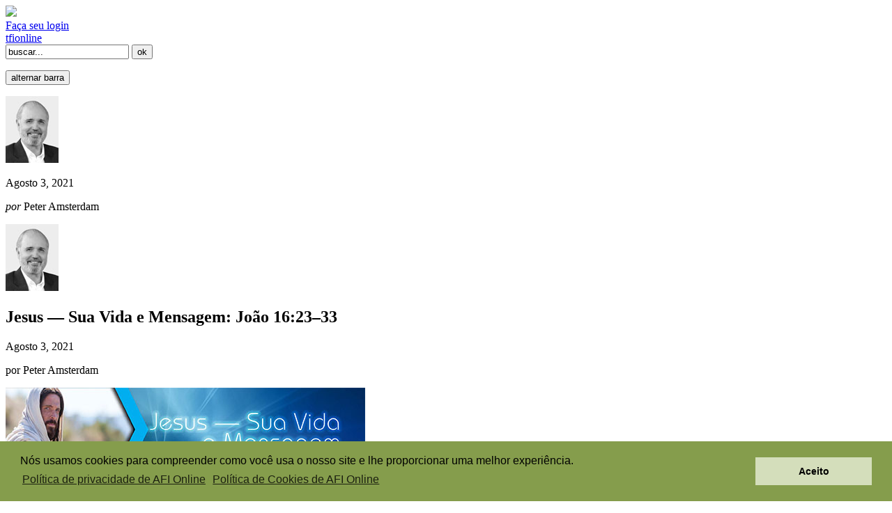

--- FILE ---
content_type: text/html; charset=utf-8
request_url: https://directors.tfionline.com/pt/post/jesus-sua-vida-e-mensagem-joao-16-23-33/
body_size: 43217
content:

<!doctype html>
<html lang="en">
<head>
    
<!-- Google tag (gtag.js) -->
    <script async src="https://www.googletagmanager.com/gtag/js?id=G-29XYNPSMHJ"></script>
    <script>
      window.dataLayer = window.dataLayer || [];
      function gtag(){dataLayer.push(arguments);}
      gtag('js', new Date());

      gtag('config', 'G-29XYNPSMHJ');
    </script>


    <!--[if IE]><meta http-equiv="X-UA-Compatible" content="IE=edge,chrome=1"><![endif]-->
    <title>Jesus — Sua Vida e Mensagem: João 16:23–33 | Espaço dos Diretores</title>

    <meta charset="utf-8">
    <meta name="description" content="">
    <meta name="author" content="">
    <meta name="viewport" content="width=device-width, initial-scale=1">

    <script type='text/javascript' src='https://code.jquery.com/jquery-1.11.0.min.js'></script>

    <link rel="shortcut icon" href="/favicon.ico">
    <link rel="stylesheet" href="/static/css/style.css?v=2" media="all">
    <link href='https://fonts.googleapis.com/css?family=Philosopher:400,700,400italic,700italic|Oswald:400,700' rel='stylesheet' type='text/css'>
    <link rel="stylesheet" href="https://fonts.googleapis.com/css?family=Crimson+Text">
    <link rel="alternate" href="/pt/rss/" type="application/rss+xml" title="Últimos Posts" />
    

    <script type="text/javascript" src="/static/js/bootstrap.min.js"></script>
    <script type="text/javascript" src="/static/js/utils.js"></script>

    <script type='text/javascript'>
        $(document).ready(function () {
          $('[data-toggle="offcanvas"]').click(function () {
            var offcanvas = $('.row-offcanvas');
            $(offcanvas).toggleClass('active');
            if ($(offcanvas).hasClass('active'))
            {
                $('#left-toggle').css('display', 'none');
                $('#right-toggle').css('display', 'inline');
            }
            else
            {
                $('#left-toggle').css('display', 'inline');
                $('#right-toggle').css('display', 'none');
            }
          });
        });
    </script>

    
<script type='text/javascript'>
    $(document).ready(function () {

        $( window ).resize(function() {
            adjust_audio_video();
            adjust_images();
        });

        adjust_audio_video();
        adjust_images();
    });
</script>
<script src="/static/js/swfobject.js"></script>


    
    <!-- Matomo -->
    <script>
      var _paq = window._paq = window._paq || [];
      /* tracker methods like "setCustomDimension" should be called before "trackPageView" */
      _paq.push(['trackPageView']);
      _paq.push(['enableLinkTracking']);
      (function() {
        var u="//matomo.npubs.com/";
        _paq.push(['setTrackerUrl', u+'matomo.php']);
        _paq.push(['setSiteId', '8']);
        var d=document, g=d.createElement('script'), s=d.getElementsByTagName('script')[0];
        g.async=true; g.src=u+'matomo.js'; s.parentNode.insertBefore(g,s);
      })();
    </script>
    <!-- End Matomo Code -->


</head>

<!--[if lt IE 7 ]> <body id="top" class="ie6"> <![endif]-->
<!--[if IE 7 ]>    <body id="top" class="ie7"> <![endif]-->
<!--[if IE 8 ]>    <body id="top" class="ie8"> <![endif]-->
<!--[if IE 9 ]>    <body id="top" class="ie9"> <![endif]-->
<!--[if gt IE 9]>  <body id="top">             <![endif]-->
<!--[if !IE]><!--> <body id="top">         <!--<![endif]-->

<div id="header-full-width-background">
</div>

<div class="container">

    
    <div id="pageheader" class="row">
        <div class="col-xs-6" id="logo">
            
            <a href="/pt/"><img src="/static/images/logopt.png" /></a>
        </div>
        <div class="col-xs-6">
            <div class="clearfix">
                <div id="zlogin">
                    
                    <a id="zlogin-logo" href="/pt/oidc/signin/?next=https://directors.tfionline.com/pt/post/jesus-sua-vida-e-mensagem-joao-16-23-33/" ></a><a id="zlogin-link" href="/pt/oidc/signin/?next=https://directors.tfionline.com/pt/post/jesus-sua-vida-e-mensagem-joao-16-23-33/" >Faça seu login</a>
                    
                </div>
                <div id="tfionline">
                    <a id="tfionline-link" href="https://tfionline.com"><span id="tfionline-link-green">tfi</span><span id="tfionline-link-not-green">online</span></a>
                </div>
            </div>
            <div id="search">
                <form method="" action="/pt/search/" id="search-form" name="search_form" />
                    <input type="text" id="query" name="query" value="buscar..." onFocus="this.value=''" />
                    <input type="submit" id="search-submit" name="search_submit" value="ok" />
                </form>
            </div>
        </div>
    </div>
    

    <div id="container">
    
    <div class="row row-offcanvas row-offcanvas-right">

        <div class="col-xs-12 col-sm-9 article">
            <div class="hidden-print">
                <p class="pull-right visible-xs">
                    <button type="button" class="btn btn-primary btn-xs" data-toggle="offcanvas"><span id="left-toggle" class="glyphicon glyphicon-chevron-left"></span>alternar barra<span id="right-toggle" class="glyphicon glyphicon-chevron-right"></span></button>
                </p>
            </div>

            
<div id="post">
    <div class="row">
        <div class="hidden-xs col-sm-3">
            <div class="credit-with-photo">
                <div class="credit-photo"><img src="/pt/photo/Peter1.jpg" /></div>
                <p><span>Agosto 3, 2021</span></p>
                <p><span><em>por</em></span> Peter Amsterdam</p>
            </div>
        </div>

        <div class="col-xs-12 col-sm-9">
            <div id="content">
                <div class="visible-xs clearfix">
                    <div class="credit-with-photo">
                        <div class="credit-photo"><img src="/pt/photo/Peter1.jpg" /></div>
                    </div>
                    <div>
                        <h2>Jesus — Sua Vida e Mensagem: João 16:23–33</h2>
                        <div class="date-and-credit">
                            <p><span>Agosto 3, 2021</span></p>
                            <p><span>por</span> Peter Amsterdam</p>
                        </div>
                    </div>
                </div>

        		<div>
                    <div class="image-big"><img src="/pt/photo/pt_john16_3.jpg" /></div>
        			<h2 class="hidden-xs">Jesus — Sua Vida e Mensagem: João 16:23–33</h2>
                    <p>[Jesus—His Life and Message: John 16:23–33]</p>
<p>Tendo dito a Seus discípulos que eles chorariam e lamentariam por Sua partida deste mundo enquanto o mundo se alegraria,<a title="" name="_ftnref1" href="#_ftn1"><sup>[1]</sup></a> Jesus acrescentou que embora eles experimentassem tristeza no presente, Ele os veria novamente, e isso faria com que seus corações se enchessem com uma alegria que ninguém poderia tirar deles.<a title="" name="_ftnref2" href="#_ftn2"><sup>[2]</sup></a> Jesus então continuou a falar sobre os eventos que viriam em breve.</p>
<p class="indent"><em>Naquele dia nada me perguntareis. Em verdade, em verdade vos digo que tudo o que pedirdes a meu Pai, em meu nome, ele vos dará. Até agora nada pedistes em meu nome. Pedi e recebereis, para que a vossa alegria seja completa.</em><a title="" name="_ftnref3" href="#_ftn3"><sup>[3]</sup></a></p>
<p>Jesus disse aos discípulos <em>que naquele dia</em>, provavelmente Se referindo ao tempo após Sua ressurreição e ascensão ao céu, eles não precisariam fazer perguntas a Ele, pois entenderiam o que não estava entendendo. Suas perguntas teriam sido respondidas.</p>
<p>Apesar de que não teriam a necessidade de fazer perguntas, Jesus lhes exortou a levar seus pedidos a Deus. Jesus Se referia ao período que começaria com a Sua ressurreição, quando o Espírito Santo passaria a estar com eles e lhes ensinar.</p>
<p class="indent"><em>O Consolador, o Espírito Santo, que o Pai enviará em meu nome, vos ensinará todas as coisas e vos fará lembrar de tudo o que vos tenho dito</em>.<a title="" name="_ftnref4" href="#_ftn4"><sup>[4]</sup></a></p>
<p>Jesus anunciou uma mudança iminente. Até então, os discípulos faziam pedidos diretamente a Jesus e oravam ao Pai, sem intermediários. No entanto, até então não haviam pedido nada ao Pai em nome do Filho. Jesus lhes disse que assim deveriam passar a fazer.</p>
<p class="indent"><em>Disse-vos estas coisas por figuras; vem a hora em que não vos falarei mais por figuras, mas abertamente vos falarei acerca do Pai</em>.<a title="" name="_ftnref5" href="#_ftn5"><sup>[5]</sup></a></p>
<p>Jesus usava figuras de linguagem ao falar com Seus discípulos. Isso pode significar que falava por parábolas ou usava ditados inteligentes. Infere-se, contudo, que Seus ensinamentos não eram imediatamente compreendidos, mas demandavam pesquisa e reflexão.</p>
<p>Ele Se referiu à hora que estava por vir, quando falaria abertamente sobre o Pai. Os discípulos provavelmente pensaram que Jesus estava falando do tempo presente, pois, momentos depois, comentariam como Ele <em>estava</em> falando claramente e sem linguagem figurada. É mais provável, entretanto, que Jesus Se referisse ao tempo após Sua ressurreição e ascensão, pois então as coisas que estavam ocultas ou obscuras se tornariam claras para os discípulos.</p>
<p class="indent"><em>Naquele dia pedireis em meu nome. Não vos digo que eu rogarei por vós ao Pai. Não, o próprio Pai vos ama, visto que vós me amastes e crestes que vim de Deus</em>.<a title="" name="_ftnref6" href="#_ftn6"><sup>[6]</sup></a></p>
<p>A referência <em>àquele dia</em> confirmou que lhes falava de um tempo futuro, após Seu retorno ao Pai, no Céu. Jesus deu a entender que, quando esse tempo chegasse, a relação dos discípulos com o Pai seria mais próxima e direta. Um autor explica:</p>
<p class="indent"><em>[Jesus] passa a definir o que [pedir em Seu nome] significa, ou mais precisamente o que não significa. Não significa que Ele intercederá por eles junto ao Pai, ou que de alguma forma tomará suas orações e as apresentará ao Pai. Pelo contrário, Ele diz: “Não estou dizendo que apresentarei seus pedidos ao Pai”. (…) Naquele dia, depois que Ele for para o Pai, Ele não precisará mais fazer isso, pois o acesso dos Seus seguidores ao Pai será imediato e direto</em>.<a title="" name="_ftnref7" href="#_ftn7"><sup>[7]</sup></a></p>
<p>Jesus deixou claro que os discípulos eram amados pelo Pai porque amavam o Filho e acreditavam que Ele fora enviado por Deus.</p>
<p>O conceito de que o Pai ama os crentes porque amamos Jesus remete ao que fora dito anteriormente neste Evangelho. <em>“Se alguém me amar, guardará a minha palavra. Meu Pai o amará, e viremos para ele e nele faremos morada.”</em><a title="" name="_ftnref8" href="#_ftn8"><sup>[8]</sup></a> Nesse versículo, Jesus Se referiu aos crentes que obedecem à Sua palavra. Aqui (v. 27) Jesus Se refere a acreditar <em>“que vim de Deus”</em>. Ele reconheceu que os discípulos acreditavam que Ele viera de Deus, como ficara claro em outra passagem, quando Pedro admitiu: <em>“Tu tens as palavras da vida eterna. Nós cremos e conhecemos que tu és o Cristo, o Santo de Deus.”</em><a title="" name="_ftnref9" href="#_ftn9"><sup>[9]</sup></a></p>
<p class="indent"><em>Vim do Pai e entrei no mundo; agora deixo o mundo e volto para o Pai.</em><a title="" name="_ftnref10" href="#_ftn10"><sup>[10]</sup></a><em> </em></p>
<p>Depois de reconhecer que os discípulos acreditavam que Ele viera de Deus, Jesus aprofunda o tópico fazendo, de certa forma, um resumo de todo o Evangelho. Explica que viera do Pai para o mundo e que logo retornaria para o Pai, em alusão ao que dissera aos que O rejeitaram, como lemos neste Evangelho: <em>“Se Deus fosse o vosso pai, vós me amaríeis, pois eu vim de Deus e aqui estou. Não vim por mim mesmo, mas foi ele que me enviou.”</em><a title="" name="_ftnref11" href="#_ftn11"><sup>[11]</sup></a></p>
<p>Ao ouvirem a explicação, <em>“Disseram os seus discípulos: Agora falas abertamente, e não usas nenhuma figura. Agora percebemos que sabes tudo, e não é preciso que alguém te interrogue. Por isso cremos que vieste de Deus.”</em><a title="" name="_ftnref12" href="#_ftn12"><sup>[12]</sup></a> No relato deste Evangelho, foi a primeira vez que os discípulos dirigiram a palavra a Jesus, desde meados do capítulo 14, quando <em>“disse-lhe Judas, não o Iscariotes: Senhor, por que pretendes manifestar-te a nós, e não ao mundo”</em><a title="" name="_ftnref13" href="#_ftn13"><sup>[13]</sup></a>. Parece que concluíram que por fim entendiam claramente o que Jesus lhes estava dizendo, pois “<em>falas abertamente”</em>, o que, de certa forma, era verdade. No entanto, somente entenderiam completamente Suas palavras depois que Jesus fosse preso, julgado, crucificado, morto, ressuscitado, levado ao Céu, e o Espírito Santo lhes fosse enviado.</p>
<p class="indent"><em>Respondeu Jesus: Credes agora? Mas vem a hora, e já chegou, em que sereis dispersos cada um para sua casa. Vós me deixareis só. Mas não estou só, pois o Pai está comigo.”</em><a title="" name="_ftnref14" href="#_ftn14"><sup>[14]</sup></a></p>
<p>Foi a terceira vez neste capítulo que Jesus disse que <em>vem a hora</em>. A primeira foi quando disse que <em>vem a hora em que qualquer que vos matar pensará estar oferecendo culto a Deus.</em><a title="" name="_ftnref15" href="#_ftn15"><sup>[15]</sup></a> A segunda: <em>vem a hora em que não vos falarei mais por figuras.</em><a title="" name="_ftnref16" href="#_ftn16"><sup>[16]</sup></a> Agora, prevê que os discípulos O abandonariam.</p>
<p>Em reação à declaração dos discípulos de que acreditavam que Ele vinha de Deus, Jesus questionou: <em>Credes agora?</em> A crença dos discípulos era real, mas por “agora”, ou seja, era temporária. Aquela fé não resistiria à primeira perseguição. Jesus afirmou que chegara a hora em que os discípulos seriam dispersos, que cada um voltaria para sua respectiva casa, deixando Jesus sozinho para sofrer e morrer na cruz.</p>
<p>Apesar disso, como Jesus explica, Ele não estava sozinho, pois o Pai estava com Ele. Dissera o mesmo em outros dois momentos, ao falar com os fariseus durante a Festa dos Tabernáculos.</p>
<p class="indent"><em>Mas se na verdade julgo, as minhas decisões são certas, porque não estou sozinho. Estou com o Pai que me enviou.</em><a title="" name="_ftnref17" href="#_ftn17"><sup>[17]</sup></a></p>
<p class="indent"><em>Aquele que me enviou está comigo; ele não me deixou só, pois sempre faço o que lhe agrada.</em><a title="" name="_ftnref18" href="#_ftn18"><sup>[18]</sup></a></p>
<p>O Pai tinha estado com o Filho durante todo o Seu ministério, e não havia razão para esperar que Ele abandonasse Jesus como os discípulos fizeram.</p>
<p class="indent"><em>Disse-vos estas coisas para que em mim tenhais paz. No mundo tereis aflições. Mas tende bom ânimo! Eu venci o mundo.</em><a title="" name="_ftnref19" href="#_ftn19"><sup>[19]</sup></a></p>
<p>A mensagem de encerramento do discurso de Jesus combina reconforto e advertência. Diz que trará <em>paz </em>aos discípulos, em tempos de dificuldade, aqui caracterizados pela palavra <em>aflições</em>, ou, em outras traduções pelos termos <em>sofrimento </em>e<em> tribulações. </em>Em outras palavras, apesar de os discípulos viverem neste mundo com todos os seus desafios, testes e tribulações, também viviam em Cristo — o que lhes proporcionava paz, pois Ele vencera o mundo.</p>
<p>(Continua.)</p>
<hr />
<h3><strong>Nota</strong></h3>
<p>A menos que indicado o contrário, todas as referências às Escrituras foram extraídas da “Bíblia Sagrada” — Tradução de João Ferreira de Almeida — Edição Contemporânea, Copyright © 2001, por Editora Vida.</p>
<hr />
<h3><strong>Bibliografia Geral</strong></h3>
<p>Bailey, Kenneth E. <em>Jesus Through Middle Eastern Eyes.</em> Downers Grove: InterVarsity Press, 2008.</p>
<p>Biven, David. <em>New Light on the Difficult Words of Jesus. </em>Holland: En-Gedi Resource Center, 2007.</p>
<p>Bock, Darrell L. <em>Jesus According to Scripture.</em> Grand Rapids: Baker Academic, 2002.</p>
<p>Bock, Darrell L. <em>Luke Volume 1: 1:1–9:50.</em> Grand Rapids: Baker Academic, 1994.</p>
<p>Bock, Darrell L. <em>Luke Volume 2: 9:51–24:53. </em>Grand Rapids: Baker Academic, 1996.</p>
<p>Brown, Raymond E. <em>The Birth of the Messiah</em>. New York: Doubleday, 1993.</p>
<p>Brown, Raymond E. <em>The Death of the Messiah.</em> 2 vols. New York: Doubleday, 1994.</p>
<p>Carson, D. A. <em>Jesus’ Sermon on the Mount and His Confrontation with the World. </em>Grand Rapids: Baker Books, 1987.</p>
<p>Charlesworth, James H., ed. <em>Jesus’ Jewishness, Exploring the Place of Jesus Within Early Judaism. </em>New York: The Crossroad Publishing Company, 1997.</p>
<p>Chilton, Bruce, e Craig A. Evans, eds. <em>Authenticating the Activities of Jesus. </em>Boston: Brill Academic, 1999.</p>
<p>Edersheim, Alfred. <em>The Life and Times of Jesus the Messiah</em>.<em> Updated Edition.</em> Hendrickson Publishers, 1993.</p>
<p>Elwell, Walter A., ed. <em>Baker Encyclopedia of the Bible.</em> Grand Rapids: Baker Book House, 1988.</p>
<p>Elwell, Walter A., e Robert W. Yarbrough. <em>Encountering the New Testament. </em>Grand Rapids: Baker Academic, 2005.</p>
<p>Evans, Craig A. <em>World Biblical Commentary: Mark 8:27–16:20. </em>Nashville: Thomas Nelson, 2000.</p>
<p>Evans, Craig A., e N. T. Wright. <em>Jesus, the Final Days: What Really Happened. </em>Louisville: Westminster John Knox Press, 2009.</p>
<p>Flusser, David. <em>Jesus. </em>Jerusalem: The Magnes Press, 1998.</p>
<p>Flusser, David, e R. Steven Notely. <em>The Sage from Galilee: Rediscovering Jesus’</em> <em>Genius. </em>Grand Rapids: William B. Eerdmans Publishing Company, 2007.</p>
<p>France, R. T. <em>The Gospel of Matthew.</em> Grand Rapids: William B. Eerdmans Publishing Company, 2007.</p>
<p>Gnilka, Joachim. <em>Jesus of Nazareth: Message and History.</em> Peabody: Hendrickson Publishers, 1997.</p>
<p>Green, Joel B. <em>The Gospel of Luke.</em> Grand Rapids: William B. Eerdmans Publishing Company, 1997.</p>
<p>Green, Joel B., e Scot McKnight, eds. <em>Dictionary of Jesus and the Gospels.</em> Downers Grove: InterVarsity Press, 1992.</p>
<p>Grudem, Wayne. <em>Systematic Theology, An Introduction to Biblical Doctrine.</em> Grand Rapids: InterVarsity Press, 2000.</p>
<p>Guelich, Robert A. <em>World Biblical Commentary: Mark 1–8:26. </em>Nashville: Thomas Nelson, 1989.</p>
<p>Jeremias, Joachim. <em>The Eucharistic Words of Jesus</em>. Philadelphia: Trinity Press International, 1990.</p>
<p>Jeremias, Joachim. <em>Jerusalem in the Time of Jesus</em>. Philadelphia: Fortress Press, 1996.</p>
<p>Jeremias, Joachim. <em>Jesus and the Message of the New Testament. </em>Minneapolis: Fortress Press, 2002.</p>
<p>Jeremias, Joachim. <em>New Testament Theology</em>. New York: Charles Scribner’s Sons, 1971.</p>
<p>Jeremias, Joachim. <em>The Prayers of Jesus.</em> Norwich: SCM Press, 1977.</p>
<p>Keener, Craig S. <em>The Gospel of John: A Commentary, Volume 1. </em>Grand Rapids: Baker Academic, 2003.</p>
<p>Keener, Craig S. <em>The Gospel of John: A Commentary, Volume 2. </em>Grand Rapids: Baker Academic, 2003.</p>
<p>Keener, Craig S. <em>The Gospel of Matthew: A Socio-Rhetorical Commentary. </em>Grand Rapids: William B. Eerdmans Publishing Company, 2009.</p>
<p>Lewis, Gordon R., e Bruce A. Demarest. <em>Integrative Theology.</em> Grand Rapids: Zondervan, 1996.</p>
<p>Lloyd-Jones, D. Martyn. <em>Studies in the Sermon on the Mount. </em>Grand Rapids: William B. Eerdmans Publishing Company, 1976<em>.</em></p>
<p>Manson, T. W. <em>The Sayings of Jesus</em>. Grand Rapids: William B. Eerdmans Publishing Company, 1957.</p>
<p>Manson, T. W. <em>The Teaching of Jesus.</em> Cambridge: University Press, 1967.</p>
<p>McKnight, Scot. <em>Sermon on the Mount. </em>Grand Rapids: Zondervan, 2013.</p>
<p>Michaels, J. Ramsey. <em>The Gospel of John.</em> Grand Rapids: William B. Eerdmans Publishing Company, 2010.</p>
<p>Milne, Bruce. <em>The Message of John. </em>Downers Grove: InterVarsity Press, 1993.</p>
<p>Morris, Leon. <em>The Gospel According to John</em>. Grand Rapids: William B. Eerdmans Publishing Company, 1995.</p>
<p>Morris, Leon. <em>The Gospel According to Matthew. </em>Grand Rapids: William B. Eerdmans Publishing Company, 1992.</p>
<p>Morris, Leon. <em>Luke. </em>Downers Grove: InterVarsity Press, 1988.</p>
<p>Ott, Ludwig. <em>Fundamentals of Catholic Dogma.</em> Rockford: Tan Books and Publishers, 1960.</p>
<p>Pentecost, J. Dwight. <em>The Words &amp; Works of Jesus Christ. </em>Grand Rapids: Zondervan, 1981.</p>
<p>Sanders, E. P. <em>Jesus and Judaism. </em>Philadelphia: Fortress Press, 1985.</p>
<p>Sheen, Fulton J. <em>Life of Christ</em>. New York: Doubleday, 1958.</p>
<p>Spangler, Ann, e Lois Tverberg. <em>Sitting at the Feet of Rabbi Jesus. </em>Grand Rapids: Zondervan, 2009.</p>
<p>Stassen, Glen H., e David P. Gushee. <em>Kingdom Ethics: Following Jesus in Contemporary Context. </em>Downers Grove: IVP Academic, 2003.</p>
<p>Stein, Robert H. <em>Jesus the Messiah.</em> Downers Grove: InterVarsity Press, 1996.</p>
<p>Stein, Robert H. <em>Mark.</em> Grand Rapids: Baker Academic, 2008.</p>
<p>Stein, Robert H. <em>The Method and Message of Jesus’ Teachings. </em>Louisville: Westminster John Knox Press, 1994.</p>
<p>Stein, Robert H. <em>The New American Commentary: Luke. </em>Nashville: B&amp;H Publishing Group, 1992.</p>
<p>Stott, John R. W. <em>The Message of the Sermon on the Mount.</em> Downers Grove: InterVarsity Press, 1978.</p>
<p>Talbert, Charles H. <em>Reading the Sermon on the Mount. </em>Grand Rapids: Baker Academic, 2004.</p>
<p>Williams<em>, </em>J. Rodman. <em>Renewal Theology: Systematic Theology from a Charismatic Perspective. </em>Grand Rapids: Zondervan, 1996.</p>
<p>Witherington, Ben, III. <em>The Christology of Jesus. </em>Minneapolis: Fortress Press, 1990.</p>
<p>Witherington, Ben, III. <em>The Gospel of Mark: A Socio-Rhetorical Commentary</em>. Grand Rapids: William B. Eerdmans Publishing Company, 2001.</p>
<p>Wood, D. R. W., I. H. Marshall, A. R. Millard, J. I. Packer, e D. J. Wiseman, eds. <em>New Bible Dictionary. </em>Downers Grove: InterVarsity Press, 1996.</p>
<p>Wright, N. T. <em>After You Believe</em>. New York: Harper Collins Publishers, 2010.</p>
<p>Wright, N. T. <em>Jesus and the Victory of God.</em> Minneapolis: Fortress Press, 1996.</p>
<p>Wright, N. T. <em>Matthew for Everyone, Part 1. </em>Louisville: Westminster John Knox Press, 2004.</p>
<p>Wright, N. T. <em>The Resurrection of the Son of God. </em>Minneapolis: Fortress Press, 2003.</p>
<p>Yancey, Philip<em>. The Jesus I Never Knew</em>. Grand Rapids: Zondervan, 1995.</p>
<p>Young, Brad H. <em>Jesus the Jewish Theologian.</em> Grand Rapids: Baker Academic, 1995.</p>
<div><hr />
<div>
<p><a title="" name="_ftn1" href="#_ftnref1"><sup>[1]</sup></a> João 16:20.</p>
<p><a title="" name="_ftn2" href="#_ftnref2"><sup>[2]</sup></a> João 16:22.</p>
<p><a title="" name="_ftn3" href="#_ftnref3"><sup>[3]</sup></a> João 16:23–24.</p>
<p><a title="" name="_ftn4" href="#_ftnref4"><sup>[4]</sup></a> João 14:26.</p>
<p><a title="" name="_ftn5" href="#_ftnref5"><sup>[5]</sup></a> João 16:25.</p>
<p><a title="" name="_ftn6" href="#_ftnref6"><sup>[6]</sup></a> João 16:26–27.</p>
<p><a title="" name="_ftn7" href="#_ftnref7"><sup>[7]</sup></a> Michaels, <em>The Gospel of John, </em>849.</p>
<p><a title="" name="_ftn8" href="#_ftnref8"><sup>[8]</sup></a> João 14:23.</p>
<p><a title="" name="_ftn9" href="#_ftnref9"><sup>[9]</sup></a> João 6:68–69.</p>
<p><a title="" name="_ftn10" href="#_ftnref10"><sup>[10]</sup></a> João 16:28.</p>
<p><a title="" name="_ftn11" href="#_ftnref11"><sup>[11]</sup></a> João 8:42.</p>
<p><a title="" name="_ftn12" href="#_ftnref12"><sup>[12]</sup></a> João 16:29–30.</p>
<p><a title="" name="_ftn13" href="#_ftnref13"><sup>[13]</sup></a> João 14:22.</p>
<p><a title="" name="_ftn14" href="#_ftnref14"><sup>[14]</sup></a> João 16:31–32.</p>
<p><a title="" name="_ftn15" href="#_ftnref15"><sup>[15]</sup></a> João 16:2.</p>
<p><a title="" name="_ftn16" href="#_ftnref16"><sup>[16]</sup></a> João 16:25.</p>
<p><a title="" name="_ftn17" href="#_ftnref17"><sup>[17]</sup></a> João 8:16.</p>
<p><a title="" name="_ftn18" href="#_ftnref18"><sup>[18]</sup></a> João 8:29.</p>
<p><a title="" name="_ftn19" href="#_ftnref19"><sup>[19]</sup></a> João 16:33.</p>
</div>
</div>
<p> </p>
                </div>
            </div> <!--/content-->

            <footer>
                <div id="tools">
                    <p id="tool-download"><a href="/pt/download_post/943/">Baixar texto</a><span>|</span></p>
                    <p id="tool-print"><a href="javascript:window.print()">Imprimir artigo</a><span>|</span></p>
                    <p id="articletags">
                    
                    <a href="/pt/tag/espirito-santo/">espírito santo</a>,
                    
                    <a href="/pt/tag/jesus-sua-vida-e-mensagem/">jesus—sua vida e mensagem</a>,
                    
                    <a href="/pt/tag/oposicao-e-perseguicao/">oposição e perseguição</a>,
                    
                    <a href="/pt/tag/orac/">oração</a>,
                    
                    <a href="/pt/tag/peter/">peter amsterdam</a>,
                    
                    <a href="/pt/tag/teologia/">teologia</a>
                    
                    </p>
                </div>
            </footer>
        </div>
    </div>
</div> <!--/latest post-->


        </div> <!--/left outter column-->

        
        <div class="col-xs-6 col-sm-3 sidebar-offcanvas" id="sidebar" role="navigation">
            <nav id="nav">
                <h2 class="visuallyhidden">Navegação</h2>
                <dl>
                    
	<dt class="first"><span><a href="/pt/archive/">Ver todos</a></span>Últimos Posts</dt>
	
	
		<dd><a href="/pt/post/a-vida-de-discipulado-7-parte-servir-a-deus-servin/">A Vida de Discipulado, 7ª Parte: Servir a Deus Servindo ao Próximo</a></dd>
	
		<dd><a href="/pt/post/1-corintios-capitulo-15-versiculos-119/">1 Coríntios: Capítulo 15 (versículos 1–19)</a></dd>
	
		<dd><a href="/pt/post/a-vida-de-discipulado-6-parte-amor-pelos-outros/">A Vida de Discipulado, 6ª Parte: Amor pelos Outros</a></dd>
	
		<dd><a href="/pt/post/1-corintios-capitulo-14-versiculos-2640/">1 Coríntios: Capítulo 14 (versículos 26–40)</a></dd>
	
		<dd><a href="/pt/post/a-vida-de-discipulado-5a-parte-buscar-primeiro/">A Vida de Discipulado, 5ª Parte: Buscar primeiro o Reino de Deus</a></dd>
	
		<dd><a href="/pt/post/1-corintios-capitulo-14-versiculos-125/">1 Coríntios: Capítulo 14 (versículos 1–25)</a></dd>
	
	<dt>Post por data</dt>
	
	
	
		<dd><span class="unhide glyphicon glyphicon-plus-sign" onclick="toggle('months_2026', this)"></span>2026</dd>
		<ul id="months_2026" class="months">
			
				<li><a href="/pt/2026/01/">Janeiro (1)</a></li>
			
		</ul>
	
		<dd><span class="unhide glyphicon glyphicon-plus-sign" onclick="toggle('months_2025', this)"></span>2025</dd>
		<ul id="months_2025" class="months">
			
				<li><a href="/pt/2025/12/">Dezembro (2)</a></li>
			
				<li><a href="/pt/2025/11/">Novembro (1)</a></li>
			
				<li><a href="/pt/2025/10/">Outubro (2)</a></li>
			
				<li><a href="/pt/2025/09/">Setembro (3)</a></li>
			
				<li><a href="/pt/2025/08/">Agosto (2)</a></li>
			
				<li><a href="/pt/2025/07/">Julho (2)</a></li>
			
				<li><a href="/pt/2025/06/">Junho (1)</a></li>
			
				<li><a href="/pt/2025/05/">Maio (1)</a></li>
			
				<li><a href="/pt/2025/04/">Abril (3)</a></li>
			
				<li><a href="/pt/2025/03/">Março (2)</a></li>
			
				<li><a href="/pt/2025/02/">Fevereiro (2)</a></li>
			
				<li><a href="/pt/2025/01/">Janeiro (1)</a></li>
			
		</ul>
	
		<dd><span class="unhide glyphicon glyphicon-plus-sign" onclick="toggle('months_2024', this)"></span>2024</dd>
		<ul id="months_2024" class="months">
			
				<li><a href="/pt/2024/12/">Dezembro (1)</a></li>
			
				<li><a href="/pt/2024/11/">Novembro (4)</a></li>
			
				<li><a href="/pt/2024/10/">Outubro (1)</a></li>
			
				<li><a href="/pt/2024/09/">Setembro (2)</a></li>
			
				<li><a href="/pt/2024/08/">Agosto (2)</a></li>
			
				<li><a href="/pt/2024/07/">Julho (2)</a></li>
			
				<li><a href="/pt/2024/06/">Junho (3)</a></li>
			
				<li><a href="/pt/2024/05/">Maio (2)</a></li>
			
				<li><a href="/pt/2024/04/">Abril (3)</a></li>
			
				<li><a href="/pt/2024/03/">Março (1)</a></li>
			
				<li><a href="/pt/2024/02/">Fevereiro (3)</a></li>
			
				<li><a href="/pt/2024/01/">Janeiro (3)</a></li>
			
		</ul>
	
		<dd><span class="unhide glyphicon glyphicon-plus-sign" onclick="toggle('months_2023', this)"></span>2023</dd>
		<ul id="months_2023" class="months">
			
				<li><a href="/pt/2023/11/">Novembro (2)</a></li>
			
				<li><a href="/pt/2023/10/">Outubro (2)</a></li>
			
				<li><a href="/pt/2023/09/">Setembro (3)</a></li>
			
				<li><a href="/pt/2023/08/">Agosto (2)</a></li>
			
				<li><a href="/pt/2023/07/">Julho (1)</a></li>
			
				<li><a href="/pt/2023/06/">Junho (2)</a></li>
			
				<li><a href="/pt/2023/05/">Maio (2)</a></li>
			
				<li><a href="/pt/2023/04/">Abril (3)</a></li>
			
				<li><a href="/pt/2023/03/">Março (3)</a></li>
			
				<li><a href="/pt/2023/02/">Fevereiro (3)</a></li>
			
				<li><a href="/pt/2023/01/">Janeiro (3)</a></li>
			
		</ul>
	
		<dd><span class="unhide glyphicon glyphicon-plus-sign" onclick="toggle('months_2022', this)"></span>2022</dd>
		<ul id="months_2022" class="months">
			
				<li><a href="/pt/2022/12/">Dezembro (1)</a></li>
			
				<li><a href="/pt/2022/11/">Novembro (3)</a></li>
			
				<li><a href="/pt/2022/10/">Outubro (4)</a></li>
			
				<li><a href="/pt/2022/09/">Setembro (2)</a></li>
			
				<li><a href="/pt/2022/08/">Agosto (3)</a></li>
			
				<li><a href="/pt/2022/07/">Julho (4)</a></li>
			
				<li><a href="/pt/2022/06/">Junho (3)</a></li>
			
				<li><a href="/pt/2022/05/">Maio (4)</a></li>
			
				<li><a href="/pt/2022/04/">Abril (4)</a></li>
			
				<li><a href="/pt/2022/03/">Março (3)</a></li>
			
				<li><a href="/pt/2022/02/">Fevereiro (2)</a></li>
			
				<li><a href="/pt/2022/01/">Janeiro (1)</a></li>
			
		</ul>
	
		<dd><span class="unhide glyphicon glyphicon-plus-sign" onclick="toggle('months_2021', this)"></span>2021</dd>
		<ul id="months_2021" class="months">
			
				<li><a href="/pt/2021/12/">Dezembro (2)</a></li>
			
				<li><a href="/pt/2021/11/">Novembro (4)</a></li>
			
				<li><a href="/pt/2021/10/">Outubro (2)</a></li>
			
				<li><a href="/pt/2021/08/">Agosto (4)</a></li>
			
				<li><a href="/pt/2021/07/">Julho (4)</a></li>
			
				<li><a href="/pt/2021/06/">Junho (4)</a></li>
			
				<li><a href="/pt/2021/05/">Maio (4)</a></li>
			
				<li><a href="/pt/2021/04/">Abril (4)</a></li>
			
				<li><a href="/pt/2021/03/">Março (5)</a></li>
			
				<li><a href="/pt/2021/02/">Fevereiro (4)</a></li>
			
				<li><a href="/pt/2021/01/">Janeiro (5)</a></li>
			
		</ul>
	
		<dd><span class="unhide glyphicon glyphicon-plus-sign" onclick="toggle('months_2020', this)"></span>2020</dd>
		<ul id="months_2020" class="months">
			
				<li><a href="/pt/2020/12/">Dezembro (5)</a></li>
			
				<li><a href="/pt/2020/11/">Novembro (4)</a></li>
			
				<li><a href="/pt/2020/10/">Outubro (3)</a></li>
			
				<li><a href="/pt/2020/09/">Setembro (5)</a></li>
			
				<li><a href="/pt/2020/08/">Agosto (5)</a></li>
			
				<li><a href="/pt/2020/07/">Julho (5)</a></li>
			
				<li><a href="/pt/2020/06/">Junho (5)</a></li>
			
				<li><a href="/pt/2020/05/">Maio (5)</a></li>
			
				<li><a href="/pt/2020/04/">Abril (6)</a></li>
			
				<li><a href="/pt/2020/03/">Março (4)</a></li>
			
				<li><a href="/pt/2020/02/">Fevereiro (4)</a></li>
			
				<li><a href="/pt/2020/01/">Janeiro (4)</a></li>
			
		</ul>
	
		<dd><span class="unhide glyphicon glyphicon-plus-sign" onclick="toggle('months_2019', this)"></span>2019</dd>
		<ul id="months_2019" class="months">
			
				<li><a href="/pt/2019/12/">Dezembro (6)</a></li>
			
				<li><a href="/pt/2019/11/">Novembro (4)</a></li>
			
				<li><a href="/pt/2019/10/">Outubro (5)</a></li>
			
				<li><a href="/pt/2019/09/">Setembro (5)</a></li>
			
				<li><a href="/pt/2019/08/">Agosto (4)</a></li>
			
				<li><a href="/pt/2019/07/">Julho (6)</a></li>
			
				<li><a href="/pt/2019/06/">Junho (5)</a></li>
			
				<li><a href="/pt/2019/05/">Maio (5)</a></li>
			
				<li><a href="/pt/2019/04/">Abril (5)</a></li>
			
				<li><a href="/pt/2019/03/">Março (5)</a></li>
			
				<li><a href="/pt/2019/02/">Fevereiro (4)</a></li>
			
				<li><a href="/pt/2019/01/">Janeiro (3)</a></li>
			
		</ul>
	
		<dd><span class="unhide glyphicon glyphicon-plus-sign" onclick="toggle('months_2018', this)"></span>2018</dd>
		<ul id="months_2018" class="months">
			
				<li><a href="/pt/2018/12/">Dezembro (5)</a></li>
			
				<li><a href="/pt/2018/11/">Novembro (4)</a></li>
			
				<li><a href="/pt/2018/10/">Outubro (5)</a></li>
			
				<li><a href="/pt/2018/09/">Setembro (5)</a></li>
			
				<li><a href="/pt/2018/08/">Agosto (4)</a></li>
			
				<li><a href="/pt/2018/07/">Julho (5)</a></li>
			
				<li><a href="/pt/2018/06/">Junho (5)</a></li>
			
				<li><a href="/pt/2018/05/">Maio (6)</a></li>
			
				<li><a href="/pt/2018/04/">Abril (4)</a></li>
			
				<li><a href="/pt/2018/03/">Março (5)</a></li>
			
				<li><a href="/pt/2018/02/">Fevereiro (5)</a></li>
			
				<li><a href="/pt/2018/01/">Janeiro (6)</a></li>
			
		</ul>
	
		<dd><span class="unhide glyphicon glyphicon-plus-sign" onclick="toggle('months_2017', this)"></span>2017</dd>
		<ul id="months_2017" class="months">
			
				<li><a href="/pt/2017/12/">Dezembro (6)</a></li>
			
				<li><a href="/pt/2017/11/">Novembro (4)</a></li>
			
				<li><a href="/pt/2017/10/">Outubro (7)</a></li>
			
				<li><a href="/pt/2017/09/">Setembro (6)</a></li>
			
				<li><a href="/pt/2017/08/">Agosto (5)</a></li>
			
				<li><a href="/pt/2017/07/">Julho (4)</a></li>
			
				<li><a href="/pt/2017/06/">Junho (5)</a></li>
			
				<li><a href="/pt/2017/05/">Maio (5)</a></li>
			
				<li><a href="/pt/2017/04/">Abril (5)</a></li>
			
				<li><a href="/pt/2017/03/">Março (4)</a></li>
			
				<li><a href="/pt/2017/02/">Fevereiro (3)</a></li>
			
				<li><a href="/pt/2017/01/">Janeiro (5)</a></li>
			
		</ul>
	
		<dd><span class="unhide glyphicon glyphicon-plus-sign" onclick="toggle('months_2016', this)"></span>2016</dd>
		<ul id="months_2016" class="months">
			
				<li><a href="/pt/2016/12/">Dezembro (4)</a></li>
			
				<li><a href="/pt/2016/11/">Novembro (5)</a></li>
			
				<li><a href="/pt/2016/10/">Outubro (5)</a></li>
			
				<li><a href="/pt/2016/09/">Setembro (4)</a></li>
			
				<li><a href="/pt/2016/08/">Agosto (6)</a></li>
			
				<li><a href="/pt/2016/07/">Julho (4)</a></li>
			
				<li><a href="/pt/2016/06/">Junho (4)</a></li>
			
				<li><a href="/pt/2016/05/">Maio (5)</a></li>
			
				<li><a href="/pt/2016/04/">Abril (4)</a></li>
			
				<li><a href="/pt/2016/03/">Março (6)</a></li>
			
				<li><a href="/pt/2016/02/">Fevereiro (4)</a></li>
			
				<li><a href="/pt/2016/01/">Janeiro (4)</a></li>
			
		</ul>
	
		<dd><span class="unhide glyphicon glyphicon-plus-sign" onclick="toggle('months_2015', this)"></span>2015</dd>
		<ul id="months_2015" class="months">
			
				<li><a href="/pt/2015/12/">Dezembro (3)</a></li>
			
				<li><a href="/pt/2015/11/">Novembro (4)</a></li>
			
				<li><a href="/pt/2015/10/">Outubro (3)</a></li>
			
				<li><a href="/pt/2015/09/">Setembro (3)</a></li>
			
				<li><a href="/pt/2015/08/">Agosto (5)</a></li>
			
				<li><a href="/pt/2015/07/">Julho (3)</a></li>
			
				<li><a href="/pt/2015/06/">Junho (4)</a></li>
			
				<li><a href="/pt/2015/05/">Maio (4)</a></li>
			
				<li><a href="/pt/2015/04/">Abril (6)</a></li>
			
				<li><a href="/pt/2015/03/">Março (7)</a></li>
			
				<li><a href="/pt/2015/02/">Fevereiro (4)</a></li>
			
				<li><a href="/pt/2015/01/">Janeiro (4)</a></li>
			
		</ul>
	
		<dd><span class="unhide glyphicon glyphicon-plus-sign" onclick="toggle('months_2014', this)"></span>2014</dd>
		<ul id="months_2014" class="months">
			
				<li><a href="/pt/2014/12/">Dezembro (8)</a></li>
			
				<li><a href="/pt/2014/11/">Novembro (6)</a></li>
			
				<li><a href="/pt/2014/10/">Outubro (3)</a></li>
			
				<li><a href="/pt/2014/09/">Setembro (6)</a></li>
			
				<li><a href="/pt/2014/08/">Agosto (4)</a></li>
			
				<li><a href="/pt/2014/07/">Julho (4)</a></li>
			
				<li><a href="/pt/2014/06/">Junho (4)</a></li>
			
				<li><a href="/pt/2014/05/">Maio (5)</a></li>
			
				<li><a href="/pt/2014/04/">Abril (5)</a></li>
			
				<li><a href="/pt/2014/03/">Março (5)</a></li>
			
				<li><a href="/pt/2014/02/">Fevereiro (3)</a></li>
			
				<li><a href="/pt/2014/01/">Janeiro (4)</a></li>
			
		</ul>
	
		<dd><span class="unhide glyphicon glyphicon-plus-sign" onclick="toggle('months_2013', this)"></span>2013</dd>
		<ul id="months_2013" class="months">
			
				<li><a href="/pt/2013/12/">Dezembro (4)</a></li>
			
				<li><a href="/pt/2013/11/">Novembro (3)</a></li>
			
				<li><a href="/pt/2013/10/">Outubro (2)</a></li>
			
				<li><a href="/pt/2013/09/">Setembro (1)</a></li>
			
				<li><a href="/pt/2013/08/">Agosto (2)</a></li>
			
				<li><a href="/pt/2013/07/">Julho (4)</a></li>
			
				<li><a href="/pt/2013/06/">Junho (6)</a></li>
			
				<li><a href="/pt/2013/05/">Maio (6)</a></li>
			
				<li><a href="/pt/2013/04/">Abril (2)</a></li>
			
				<li><a href="/pt/2013/03/">Março (2)</a></li>
			
				<li><a href="/pt/2013/01/">Janeiro (2)</a></li>
			
		</ul>
	
		<dd><span class="unhide glyphicon glyphicon-plus-sign" onclick="toggle('months_2012', this)"></span>2012</dd>
		<ul id="months_2012" class="months">
			
				<li><a href="/pt/2012/12/">Dezembro (5)</a></li>
			
				<li><a href="/pt/2012/11/">Novembro (6)</a></li>
			
				<li><a href="/pt/2012/10/">Outubro (6)</a></li>
			
				<li><a href="/pt/2012/09/">Setembro (5)</a></li>
			
				<li><a href="/pt/2012/08/">Agosto (5)</a></li>
			
				<li><a href="/pt/2012/07/">Julho (6)</a></li>
			
				<li><a href="/pt/2012/06/">Junho (5)</a></li>
			
				<li><a href="/pt/2012/05/">Maio (6)</a></li>
			
				<li><a href="/pt/2012/04/">Abril (4)</a></li>
			
				<li><a href="/pt/2012/03/">Março (1)</a></li>
			
				<li><a href="/pt/2012/02/">Fevereiro (2)</a></li>
			
				<li><a href="/pt/2012/01/">Janeiro (3)</a></li>
			
		</ul>
	
		<dd><span class="unhide glyphicon glyphicon-plus-sign" onclick="toggle('months_2011', this)"></span>2011</dd>
		<ul id="months_2011" class="months">
			
				<li><a href="/pt/2011/12/">Dezembro (3)</a></li>
			
				<li><a href="/pt/2011/11/">Novembro (7)</a></li>
			
				<li><a href="/pt/2011/10/">Outubro (4)</a></li>
			
				<li><a href="/pt/2011/09/">Setembro (2)</a></li>
			
				<li><a href="/pt/2011/08/">Agosto (6)</a></li>
			
				<li><a href="/pt/2011/07/">Julho (4)</a></li>
			
				<li><a href="/pt/2011/06/">Junho (3)</a></li>
			
				<li><a href="/pt/2011/05/">Maio (7)</a></li>
			
				<li><a href="/pt/2011/04/">Abril (6)</a></li>
			
				<li><a href="/pt/2011/03/">Março (4)</a></li>
			
				<li><a href="/pt/2011/02/">Fevereiro (3)</a></li>
			
				<li><a href="/pt/2011/01/">Janeiro (2)</a></li>
			
		</ul>
	
		<dd><span class="unhide glyphicon glyphicon-plus-sign" onclick="toggle('months_2010', this)"></span>2010</dd>
		<ul id="months_2010" class="months">
			
				<li><a href="/pt/2010/12/">Dezembro (4)</a></li>
			
				<li><a href="/pt/2010/10/">Outubro (4)</a></li>
			
				<li><a href="/pt/2010/09/">Setembro (3)</a></li>
			
		</ul>
	
	<dt>
        <a href="/pt/tags/">Post por tag
            <span class="unhide glyphicon glyphicon-plus-sign"></span>
        </a>
    </dt>

















                </dl>
            </nav>
        </div> <!--/right sidebar column-->
        

    </div> <!--/row-->

    <div class="row">
        <div class="col-xs-12 col-sm-9">
            
<div id="next_prev">
    <a href="/pt/post/jesus-sua-vida-e-mensagem-joao-17-oracao-de-jesus1/" id="next" title="Posts mais recentes: Jesus — Sua Vida e Mensagem: João 17: Oração de Jesus (1ª Parte)"> Posts mais recentes &raquo;</a>
    <a href="/pt/post/jesus-sua-vida-e-mensagem-joao-16-13-22/" id="prev" title="Post mais antigos Jesus — Sua Vida e Mensagem: João 16:13–22">&laquo; Post antigos</a>
</div>

        </div>
    </div> <!--/row-->

        
        <footer id="pagefooter">
            
  <ul>
      <li><a href="/pt/about/">Sobre este site</a><span>|</span></li>
      <li><a href="https://portal.tfionline.com/pt/subscriptions/">Inscrever</a><span>|</span></li>
      <li><a href="/pt/rss/">RSS</a><span>&bull;</span></li>
      <li><a href="/">English</a><span>|</span></li>
      <li><a href="/ja/">日本語</a><span>|</span></li>
      <li><a href="/es/">Español</a><span>|</span></li>
      <li><a href="/it/">Italiano</a><span>|</span></li>
      <li><a href="/fr/">Français</a><span>|</span></li>
      <li><a href="/th/"></a><span></span></li>
  </ul>

            <p>
Copyright &copy; 2026 The Family International.
<span style="margin-left: 30px;"><a style="text-transform:none;" href="https://portal.tfionline.com/pt/policies/privacy-policy" target="_blank">Política de Privacidade</a></span>
<span style="margin-left: 30px;"><a style="text-transform:none;" href="https://portal.tfionline.com/pt/policies/cookie-policy" target="_blank">Política de Cookies</a></span>
</p>
            <p id="design-credit">design de DPB &ndash; Design Pro Business</p>
        </footer>
        
    
    </div>

</div> <!--/outer container-->

</body>

<link rel="stylesheet" type="text/css" href="//cdnjs.cloudflare.com/ajax/libs/cookieconsent2/3.0.3/cookieconsent.min.css" />
<script src="//cdnjs.cloudflare.com/ajax/libs/cookieconsent2/3.0.3/cookieconsent.min.js"></script>
<script>
var cookie_message = "Nós usamos cookies para compreender como você usa o nosso site e lhe proporcionar uma melhor experiência. <a aria-label=\"Política de privacidade de AFI Online\" role=\"button\" tabindex=\"9\" class=\"cc-link\" href=\"https://portal.tfionline.com/pt/policies/privacy-policy\" target=\"_blank\">Política de privacidade de AFI Online</a>";
window.addEventListener("load", function(){
window.cookieconsent.initialise({
    "palette": {
        "popup": {
            "background": "#859d4c",
            "text": "#000000"
        },
        "button": {
            "background": "#d4debb",
            "text": "#000000"
        }
    },
    "cookie": {
        "name": "directors_cookieconsent"
    },
    "content": {
        "message": cookie_message,
        "dismiss": "Aceito",
        "link": "Política de Cookies de AFI Online",
        "href": "https://portal.tfionline.com/pt/policies/cookie-policy"
    }
})});
</script>

</html>
